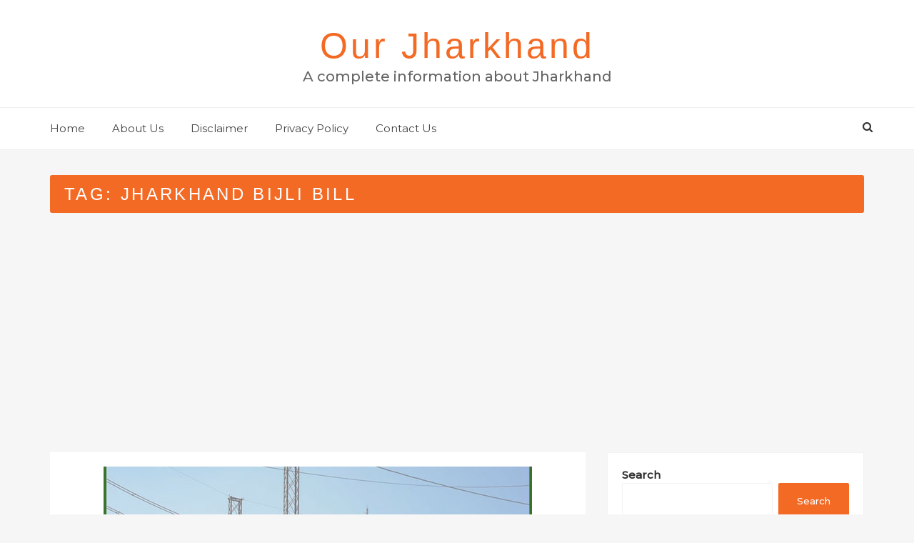

--- FILE ---
content_type: text/html; charset=utf-8
request_url: https://www.google.com/recaptcha/api2/aframe
body_size: 270
content:
<!DOCTYPE HTML><html><head><meta http-equiv="content-type" content="text/html; charset=UTF-8"></head><body><script nonce="xwLV4MzO8EvGWbRGCgYTRQ">/** Anti-fraud and anti-abuse applications only. See google.com/recaptcha */ try{var clients={'sodar':'https://pagead2.googlesyndication.com/pagead/sodar?'};window.addEventListener("message",function(a){try{if(a.source===window.parent){var b=JSON.parse(a.data);var c=clients[b['id']];if(c){var d=document.createElement('img');d.src=c+b['params']+'&rc='+(localStorage.getItem("rc::a")?sessionStorage.getItem("rc::b"):"");window.document.body.appendChild(d);sessionStorage.setItem("rc::e",parseInt(sessionStorage.getItem("rc::e")||0)+1);localStorage.setItem("rc::h",'1768026613888');}}}catch(b){}});window.parent.postMessage("_grecaptcha_ready", "*");}catch(b){}</script></body></html>